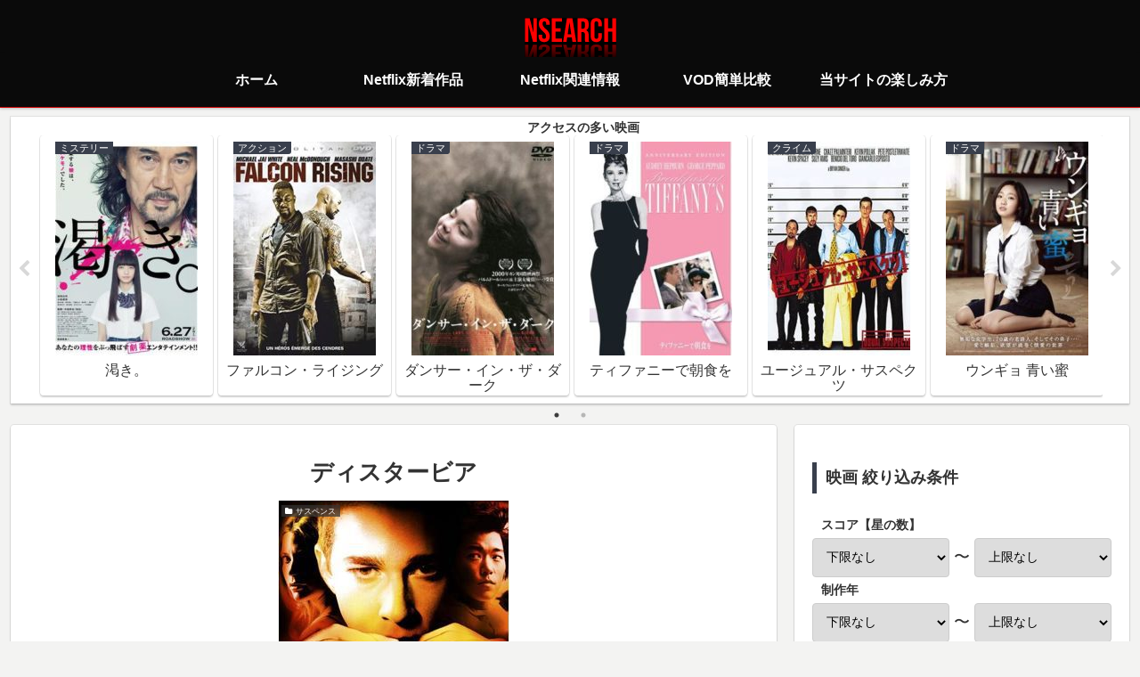

--- FILE ---
content_type: text/html; charset=UTF-8
request_url: https://netflixfun.com/movies/disturbia
body_size: 12052
content:
<!doctype html>
<html lang="ja">

<head>
<meta charset="utf-8">
<meta http-equiv="X-UA-Compatible" content="IE=edge">
<meta name="viewport" content="width=device-width, initial-scale=1.0, viewport-fit=cover"/>
    <!-- Global site tag (gtag.js) - Google Analytics -->
  <script async src="https://www.googletagmanager.com/gtag/js?id=UA-146773955-4"></script>
  <script>
    window.dataLayer = window.dataLayer || [];
    function gtag(){dataLayer.push(arguments);}
    gtag('js', new Date());

    gtag('config', 'UA-146773955-4');
  </script>
  <!-- /Global site tag (gtag.js) - Google Analytics -->
  
  <!-- Other Analytics -->
<script data-ad-client="ca-pub-2733221160353461" async src="https://pagead2.googlesyndication.com/pagead/js/adsbygoogle.js"></script>
<!-- /Other Analytics -->
<!-- Google Search Console -->
<meta name="google-site-verification" content="7lbK9v6XyH4XMl4YkYdJy_NVjr3sj-lD9CxioDR8R7Y" />
<!-- /Google Search Console -->



<title>ディスタービア  |  Netflix作品検索</title>
<link rel='dns-prefetch' href='//ajax.googleapis.com' />
<link rel='dns-prefetch' href='//cdnjs.cloudflare.com' />
<link rel='dns-prefetch' href='//s.w.org' />
<link rel="alternate" type="application/rss+xml" title="Netflix作品検索 &raquo; フィード" href="https://netflixfun.com/feed" />
<link rel="alternate" type="application/rss+xml" title="Netflix作品検索 &raquo; コメントフィード" href="https://netflixfun.com/comments/feed" />
<link rel="alternate" type="application/rss+xml" title="Netflix作品検索 &raquo; ディスタービア のコメントのフィード" href="https://netflixfun.com/movies/disturbia/feed" />
<link rel='stylesheet' id='cocoon-style-css'  href='https://netflixfun.com/wp-content/themes/cocoon-master/style.css?ver=5.2.21&#038;fver=20191103114426' media='all' />
<link rel='stylesheet' id='cocoon-keyframes-css'  href='https://netflixfun.com/wp-content/themes/cocoon-master/keyframes.css?ver=5.2.21&#038;fver=20191103114426' media='all' />
<link rel='stylesheet' id='font-awesome-style-css'  href='https://netflixfun.com/wp-content/themes/cocoon-master/webfonts/fontawesome/css/font-awesome.min.css?ver=5.2.21&#038;fver=20191103114426' media='all' />
<link rel='stylesheet' id='icomoon-style-css'  href='https://netflixfun.com/wp-content/themes/cocoon-master/webfonts/icomoon/style.css?ver=5.2.21&#038;fver=20191103114426' media='all' />
<link rel='stylesheet' id='baguettebox-style-css'  href='https://netflixfun.com/wp-content/themes/cocoon-master/plugins/baguettebox/dist/baguetteBox.min.css?ver=5.2.21&#038;fver=20191103114426' media='all' />
<link rel='stylesheet' id='slick-theme-style-css'  href='https://netflixfun.com/wp-content/themes/cocoon-master/plugins/slick/slick-theme.css?ver=5.2.21&#038;fver=20191103114426' media='all' />
<link rel='stylesheet' id='cocoon-skin-style-css'  href='https://netflixfun.com/wp-content/themes/cocoon-master/skins/skin-colors-black/style.css?ver=5.2.21&#038;fver=20191103114426' media='all' />
<style id='cocoon-skin-style-inline-css'>
@media screen and (max-width:480px){.page-body,.menu-content{font-size:16px}}#header-container,#header-container .navi,#navi .navi-in>.menu-header .sub-menu,.article h2,.sidebar h3,.cat-link,.cat-label,.appeal-content .appeal-button,.demo .cat-label,.blogcard-type .blogcard::before,#footer{background-color:#393f4c}#navi .navi-in a:hover,#footer a:hover{background-color:rgba(255,255,255,.2)}.article h3,.article h4,.article h5,.article h6,.cat-link,.tag-link{border-color:#393f4c}blockquote::before,blockquote::after,.pager-post-navi a.a-wrap::before{color:rgba(57,63,76,.5)}blockquote,.key-btn{background-color:rgba(57,63,76,.05);border-color:rgba(57,63,76,.5)}pre,.pager-links span,table th,.pagination .current{background-color:rgba(57,63,76,.1);border-color:rgba(57,63,76,.5)}table th,table td,.page-numbers,.page-numbers.dots,.tagcloud a,.list.ecb-entry-border .entry-card-wrap,.related-entries.recb-entry-border .related-entry-card-wrap,.carousel .a-wrap,.pager-post-navi.post-navi-border a.a-wrap,.article .toc,.a-wrap .blogcard,.author-box,.comment-reply-link,.ranking-item{border-color:rgba(57,63,76,.5)}table tr:nth-of-type(2n+1),.page-numbers.dots,.a-wrap:hover,.pagination a:hover,.pagination-next-link:hover,.widget_recent_entries ul li a:hover,.widget_categories ul li a:hover,.widget_archive ul li a:hover,.widget_pages ul li a:hover,.widget_meta ul li a:hover,.widget_rss ul li a:hover,.widget_nav_menu ul li a:hover,.pager-links a:hover span,.tag-link:hover,.tagcloud a:hover{background-color:rgba(57,63,76,.05)}.header,.header .site-name-text,#navi .navi-in a,#navi .navi-in a:hover,.article h2,.sidebar h3,#footer,#footer a{color:#fff}.header{background-color:#0a0a0a}#header-container .navi,#navi .navi-in>.menu-header .sub-menu{background-color:#0a0a0a}#navi .navi-in a,#navi .navi-in a:hover{color:#fff}#navi .navi-in a:hover{background-color:rgba(255,255,255,.2)}.appeal{background-image:url(https://netflixfun.com/wp-content/uploads/2019/11/IMG_1644.jpg)}.main{width:860px}.sidebar{width:376px}@media screen and (max-width:1260px){.wrap{width:auto}.main,.sidebar,.sidebar-left .main,.sidebar-left .sidebar{margin:0 .5%}.main{width:67%}.sidebar{padding:10px;width:30%}.entry-card-thumb{width:38%}.entry-card-content{margin-left:40%}}body::after{content:url(https://netflixfun.com/wp-content/themes/cocoon-master/lib/analytics/access.php?post_id=28466&post_type=post);visibility:hidden;position:absolute;bottom:0;right:0;width:1px;height:1px;overflow:hidden}.logo-header img{height:44px;width:auto}.logo-header img{width:103px;height:auto}.toc-checkbox{display:none}.toc-content{visibility:hidden;height:0;opacity:.2;transition:all .5s ease-out}.toc-checkbox:checked~.toc-content{visibility:visible;padding-top:.6em;height:100%;opacity:1}.toc-title::after{content:'[開く]';margin-left:.5em;cursor:pointer;font-size:.8em}.toc-title:hover::after{text-decoration:underline}.toc-checkbox:checked+.toc-title::after{content:'[閉じる]'}.eye-catch-wrap{justify-content:center}#respond{display:none}#footer{background:#0a0a0a}.entry-content>*,.demo .entry-content p{line-height:1.8}.entry-content>*,.demo .entry-content p{margin-top:1.4em;margin-bottom:1.4em}.entry-content>.micro-top{margin-bottom:-1.54em}.entry-content>.micro-balloon{margin-bottom:-1.12em}.entry-content>.micro-bottom{margin-top:-1.54em}.entry-content>.micro-bottom.micro-balloon{margin-top:-1.12em;margin-bottom:1.4em}.blank-box.bb-key-color{border-color:#393f4c}.iic-key-color li::before{color:#393f4c}.blank-box.bb-tab.bb-key-color::before{background-color:#393f4c}.tb-key-color .toggle-button{border:1px solid #393f4c;background:#393f4c;color:#fff}.tb-key-color .toggle-button::before{color:#ccc}.tb-key-color .toggle-checkbox:checked~.toggle-content{border-color:#393f4c}.cb-key-color.caption-box{border-color:#393f4c}.cb-key-color .caption-box-label{background-color:#393f4c;color:#fff}.tcb-key-color .tab-caption-box-label{background-color:#393f4c;color:#fff}.tcb-key-color .tab-caption-box-content{border-color:#393f4c}.lb-key-color .label-box-content{border-color:#393f4c}.mc-key-color{background-color:#393f4c;color:#fff;border:0}.mc-key-color.micro-bottom::after{border-bottom-color:#393f4c;border-top-color:transparent}.mc-key-color::before{border-top-color:transparent;border-bottom-color:transparent}.mc-key-color::after{border-top-color:#393f4c}.btn-key-color,.btn-wrap.btn-wrap-key-color>a{background-color:#393f4c}.has-text-color.has-key-color-color{color:#393f4c}.has-background.has-key-color-background-color{background-color:#393f4c}.article.page-body,body#tinymce.wp-editor{background-color:#fff}.article.page-body,.editor-post-title__block .editor-post-title__input,body#tinymce.wp-editor{color:#333}div .has-key-color-color{color:#393f4c}div .has-key-color-background-color{background-color:#393f4c}div .has-red-color{color:#e60033}div .has-red-background-color{background-color:#e60033}div .has-pink-color{color:#e95295}div .has-pink-background-color{background-color:#e95295}div .has-purple-color{color:#884898}div .has-purple-background-color{background-color:#884898}div .has-deep-color{color:#55295b}div .has-deep-background-color{background-color:#55295b}div .has-indigo-color{color:#1e50a2}div .has-indigo-background-color{background-color:#1e50a2}div .has-blue-color{color:#0095d9}div .has-blue-background-color{background-color:#0095d9}div .has-light-blue-color{color:#2ca9e1}div .has-light-blue-background-color{background-color:#2ca9e1}div .has-cyan-color{color:#00a3af}div .has-cyan-background-color{background-color:#00a3af}div .has-teal-color{color:#007b43}div .has-teal-background-color{background-color:#007b43}div .has-green-color{color:#3eb370}div .has-green-background-color{background-color:#3eb370}div .has-light-green-color{color:#8bc34a}div .has-light-green-background-color{background-color:#8bc34a}div .has-lime-color{color:#c3d825}div .has-lime-background-color{background-color:#c3d825}div .has-yellow-color{color:#ffd900}div .has-yellow-background-color{background-color:#ffd900}div .has-amber-color{color:#ffc107}div .has-amber-background-color{background-color:#ffc107}div .has-orange-color{color:#f39800}div .has-orange-background-color{background-color:#f39800}div .has-deep-orange-color{color:#ea5506}div .has-deep-orange-background-color{background-color:#ea5506}div .has-brown-color{color:#954e2a}div .has-brown-background-color{background-color:#954e2a}div .has-grey-color{color:#949495}div .has-grey-background-color{background-color:#949495}div .has-black-color{color:#333}div .has-black-background-color{background-color:#333}div .has-white-color{color:#fff}div .has-white-background-color{background-color:#fff}
</style>
<link rel='stylesheet' id='cocoon-child-style-css'  href='https://netflixfun.com/wp-content/themes/cocoon-child-master/style.css?ver=5.2.21&#038;fver=20200516025602' media='all' />
<link rel='stylesheet' id='cocoon-child-keyframes-css'  href='https://netflixfun.com/wp-content/themes/cocoon-child-master/keyframes.css?ver=5.2.21&#038;fver=20191103114555' media='all' />
<link rel='stylesheet' id='wp-block-library-css'  href='https://netflixfun.com/wp-includes/css/dist/block-library/style.min.css?ver=5.2.21&#038;fver=20210415035332' media='all' />
<link rel='shortlink' href='https://netflixfun.com/?p=28466' />
<!-- Cocoon canonical -->
<link rel="canonical" href="https://netflixfun.com/movies/disturbia">
<!-- Cocoon meta description -->
<meta name="description" content="　制作国：アメリカ　上映時間：104分Netflixで視聴可能な作品「ディスタービア」の概要NoneNetflixで視聴可能な作品「ディスタービア」の予告動画Youtubeで「ディスタービア」の他の予告動画を検索">
<!-- Cocoon meta keywords -->
<meta name="keywords" content="サスペンス">
<!-- Cocoon JSON-LD -->
<script type="application/ld+json">
{
  "@context": "https://schema.org",
  "@type": "Article",
  "mainEntityOfPage":{
    "@type":"WebPage",
    "@id":"https://netflixfun.com/movies/disturbia"
  },
  "headline": "ディスタービア",
  "image": {
    "@type": "ImageObject",
    "url": "https://netflixfun.com/wp-content/uploads/2019/12/unnamed-file-5745.jpg",
    "width": 696,
    "height": 974
  },
  "datePublished": "2019-12-14T00:00:48+09:00",
  "dateModified": "2019-12-14T00:00:48+09:00",
  "author": {
    "@type": "Person",
    "name": "netflixfun"
  },
  "publisher": {
    "@type": "Organization",
    "name": "Netflix作品検索",
    "logo": {
      "@type": "ImageObject",
      "url": "https://netflixfun.com/wp-content/themes/cocoon-master/images/no-amp-logo.png",
      "width": 206,
      "height": 60
    }
  },
  "description": "　制作国：アメリカ　上映時間：104分Netflixで視聴可能な作品「ディスタービア」の概要NoneNetflixで視聴可能な作品「ディスタービア」の予告動画Youtubeで「ディスタービア」の他の予告動画を検索…"
}
</script>

<!-- OGP -->
<meta property="og:type" content="article">
<meta property="og:description" content="　制作国：アメリカ　上映時間：104分Netflixで視聴可能な作品「ディスタービア」の概要NoneNetflixで視聴可能な作品「ディスタービア」の予告動画Youtubeで「ディスタービア」の他の予告動画を検索">
<meta property="og:title" content="ディスタービア">
<meta property="og:url" content="https://netflixfun.com/movies/disturbia">
<meta property="og:image" content="https://netflixfun.com/wp-content/uploads/2019/12/unnamed-file-5745.jpg">
<meta property="og:site_name" content="Netflix作品検索">
<meta property="og:locale" content="ja_JP">
<meta property="article:published_time" content="2019-12-14T00:00:48+09:00" />
<meta property="article:modified_time" content="2019-12-14T00:00:48+09:00" />
<meta property="article:section" content="サスペンス">
<meta property="article:tag" content="D・J・カルーソー">
<meta property="article:tag" content="アーロン・ヨー">
<meta property="article:tag" content="カール・エルスワース">
<meta property="article:tag" content="キャリー=アン・モス">
<meta property="article:tag" content="クリストファー・ランドン">
<meta property="article:tag" content="サラ・ローマー">
<meta property="article:tag" content="シャイア・ラブーフ">
<meta property="article:tag" content="デヴィッド・モース">
<meta property="article:tag" content="ホセ・パブロ・カンティージョ">
<meta property="article:tag" content="マット・クレイヴン">
<meta property="article:tag" content="ヴィオラ・デイヴィス">
<!-- /OGP -->

<!-- Twitter Card -->
<meta name="twitter:card" content="summary_large_image">
<meta name="twitter:description" content="　制作国：アメリカ　上映時間：104分Netflixで視聴可能な作品「ディスタービア」の概要NoneNetflixで視聴可能な作品「ディスタービア」の予告動画Youtubeで「ディスタービア」の他の予告動画を検索">
<meta name="twitter:title" content="ディスタービア">
<meta name="twitter:url" content="https://netflixfun.com/movies/disturbia">
<meta name="twitter:image" content="https://netflixfun.com/wp-content/uploads/2019/12/unnamed-file-5745.jpg">
<meta name="twitter:domain" content="netflixfun.com">
<!-- /Twitter Card -->
<link rel="icon" href="https://netflixfun.com/wp-content/uploads/2020/04/cropped-nsearch-1-32x32.png" sizes="32x32" />
<link rel="icon" href="https://netflixfun.com/wp-content/uploads/2020/04/cropped-nsearch-1-192x192.png" sizes="192x192" />
<link rel="apple-touch-icon-precomposed" href="https://netflixfun.com/wp-content/uploads/2020/04/cropped-nsearch-1-180x180.png" />
<meta name="msapplication-TileImage" content="https://netflixfun.com/wp-content/uploads/2020/04/cropped-nsearch-1-270x270.png" />



<script>
	// document.addEventListener('DOMContentLoaded', function() {
	// 	if ('serviceWorker' in navigator) {
	// 		navigator.serviceWorker.getRegistration()
	// 			.then(registration => {
	// 				registration.unregister();
	// 		})
	// 	}
	// }, false);
</script>


</head>

<body class="post-template-default single single-post postid-28466 single-format-standard public-page page-body categoryid-2388 tagid-6855 tagid-9924 tagid-9921 tagid-9926 tagid-9920 tagid-9923 tagid-9922 tagid-9925 tagid-9927 tagid-9928 tagid-9746 ff-yu-gothic fz-18px fw-400 hlt-center-logo-wrap ect-vertical-card-3-wrap rect-mini-card-wrap  scrollable-sidebar no-scrollable-main sidebar-right no-appeal-area mblt-top scrollable-mobile-buttons author-admin no-post-date no-post-update no-post-author no-sp-snippet" itemscope itemtype="https://schema.org/WebPage">






<div id="container" class="container cf">
  
<div id="header-container" class="header-container">
  <div class="header-container-in hlt-center-logo">
    <header id="header" class="header cf" itemscope itemtype="https://schema.org/WPHeader">

      <div id="header-in" class="header-in wrap cf" itemscope itemtype="https://schema.org/WebSite">

        
        
        <div class="logo logo-header logo-image"><a href="https://netflixfun.com" class="site-name site-name-text-link" itemprop="url"><span class="site-name-text" itemprop="name about"><img class="site-logo-image header-site-logo-image" src="https://netflixfun.com/wp-content/uploads/2020/04/logo_nsearch_header.png" alt="Netflix作品検索" width="103" height="44"></span></a></div>
        
        
      </div>

    </header>

    <!-- Navigation -->
<nav id="navi" class="navi cf" itemscope itemtype="https://schema.org/SiteNavigationElement">
  <div id="navi-in" class="navi-in wrap cf">
    <ul id="menu-%e3%83%a1%e3%83%8b%e3%83%a5%e3%83%bc%e5%bd%93%e3%82%b5%e3%82%a4%e3%83%88%e3%81%ab%e3%81%a4%e3%81%84%e3%81%a6" class="menu-header"><li id="menu-item-8131" class="menu-item menu-item-type-custom menu-item-object-custom menu-item-home"><a href="https://netflixfun.com"><div class="caption-wrap"><div class="item-label">ホーム</div></div></a></li>
<li id="menu-item-8392" class="menu-item menu-item-type-custom menu-item-object-custom"><a href="https://netflixfun.com/newprod/"><div class="caption-wrap"><div class="item-label">Netflix新着作品</div></div></a></li>
<li id="menu-item-8187" class="menu-item menu-item-type-custom menu-item-object-custom"><a href="https://netflixfun.com/news"><div class="caption-wrap"><div class="item-label">Netflix関連情報</div></div></a></li>
<li id="menu-item-34257" class="menu-item menu-item-type-custom menu-item-object-custom"><a href="https://netflixfun.com/news/recommend-vod-service"><div class="caption-wrap"><div class="item-label">VOD簡単比較</div></div></a></li>
<li id="menu-item-8191" class="menu-item menu-item-type-post_type menu-item-object-page"><a href="https://netflixfun.com/howtofun"><div class="caption-wrap"><div class="item-label">当サイトの楽しみ方</div></div></a></li>
</ul>      </div><!-- /#navi-in -->
</nav>
<!-- /Navigation -->
  </div><!-- /.header-container-in -->
</div><!-- /.header-container -->

  
  
  


  <div id="carousel" class="carousel">
  <div id="carousel-in" class="carousel-in wrap">
    <div class="carousel-content cf">
              
<a href="https://netflixfun.com/movies/%e6%b8%87%e3%81%8d%e3%80%82" class="carousel-entry-card-wrap a-wrap border-element cf" title="渇き。">
<article class="carousel-entry-card e-card cf">

  <figure class="carousel-entry-card-thumb card-thumb">
        <img width="160" height="240" src="https://netflixfun.com/wp-content/uploads/2019/12/unnamed-file-6318-160x240.jpg" class="carousel-entry-card-thumb-image card-thumb-image wp-post-image" alt="" />              <span class="cat-label cat-label-118">ミステリー</span>  </figure><!-- /.carousel-entry-thumb -->

  <div class="carousel-entry-card-content card-content">
    <div class="carousel-entry-card-title card-title">
      渇き。    </div>

  </div><!-- /.carousel-entry-card-content -->
</article><!-- /.carousel-entry-card -->
</a><!-- /.carousel-entry-card-wrap -->
              
<a href="https://netflixfun.com/movies/falcon-rising" class="carousel-entry-card-wrap a-wrap border-element cf" title="ファルコン・ライジング">
<article class="carousel-entry-card e-card cf">

  <figure class="carousel-entry-card-thumb card-thumb">
        <img width="160" height="240" src="https://netflixfun.com/wp-content/uploads/2019/12/unnamed-file-4516-160x240.jpg" class="carousel-entry-card-thumb-image card-thumb-image wp-post-image" alt="" />              <span class="cat-label cat-label-57">アクション</span>  </figure><!-- /.carousel-entry-thumb -->

  <div class="carousel-entry-card-content card-content">
    <div class="carousel-entry-card-title card-title">
      ファルコン・ライジング    </div>

  </div><!-- /.carousel-entry-card-content -->
</article><!-- /.carousel-entry-card -->
</a><!-- /.carousel-entry-card-wrap -->
              
<a href="https://netflixfun.com/movies/dancer-in-the-dark" class="carousel-entry-card-wrap a-wrap border-element cf" title="ダンサー・イン・ザ・ダーク">
<article class="carousel-entry-card e-card cf">

  <figure class="carousel-entry-card-thumb card-thumb">
        <img width="160" height="240" src="https://netflixfun.com/wp-content/uploads/2019/12/unnamed-file-6401-160x240.jpg" class="carousel-entry-card-thumb-image card-thumb-image wp-post-image" alt="" />              <span class="cat-label cat-label-34">ドラマ</span>  </figure><!-- /.carousel-entry-thumb -->

  <div class="carousel-entry-card-content card-content">
    <div class="carousel-entry-card-title card-title">
      ダンサー・イン・ザ・ダーク    </div>

  </div><!-- /.carousel-entry-card-content -->
</article><!-- /.carousel-entry-card -->
</a><!-- /.carousel-entry-card-wrap -->
              
<a href="https://netflixfun.com/movies/breakfast-at-tiffanys" class="carousel-entry-card-wrap a-wrap border-element cf" title="ティファニーで朝食を">
<article class="carousel-entry-card e-card cf">

  <figure class="carousel-entry-card-thumb card-thumb">
        <img width="160" height="240" src="https://netflixfun.com/wp-content/uploads/2019/12/unnamed-file-6410-160x240.jpg" class="carousel-entry-card-thumb-image card-thumb-image wp-post-image" alt="" />              <span class="cat-label cat-label-34">ドラマ</span>  </figure><!-- /.carousel-entry-thumb -->

  <div class="carousel-entry-card-content card-content">
    <div class="carousel-entry-card-title card-title">
      ティファニーで朝食を    </div>

  </div><!-- /.carousel-entry-card-content -->
</article><!-- /.carousel-entry-card -->
</a><!-- /.carousel-entry-card-wrap -->
              
<a href="https://netflixfun.com/movies/the-usual-suspects" class="carousel-entry-card-wrap a-wrap border-element cf" title="ユージュアル・サスペクツ">
<article class="carousel-entry-card e-card cf">

  <figure class="carousel-entry-card-thumb card-thumb">
        <img width="160" height="240" src="https://netflixfun.com/wp-content/uploads/2019/12/unnamed-file-6383-160x240.jpg" class="carousel-entry-card-thumb-image card-thumb-image wp-post-image" alt="" />              <span class="cat-label cat-label-58">クライム</span>  </figure><!-- /.carousel-entry-thumb -->

  <div class="carousel-entry-card-content card-content">
    <div class="carousel-entry-card-title card-title">
      ユージュアル・サスペクツ    </div>

  </div><!-- /.carousel-entry-card-content -->
</article><!-- /.carousel-entry-card -->
</a><!-- /.carousel-entry-card-wrap -->
              
<a href="https://netflixfun.com/movies/%ec%9d%80%ea%b5%90%ef%bc%8feungyo" class="carousel-entry-card-wrap a-wrap border-element cf" title="ウンギョ 青い蜜">
<article class="carousel-entry-card e-card cf">

  <figure class="carousel-entry-card-thumb card-thumb">
        <img width="160" height="240" src="https://netflixfun.com/wp-content/uploads/2019/12/unnamed-file-5198-160x240.jpg" class="carousel-entry-card-thumb-image card-thumb-image wp-post-image" alt="" />              <span class="cat-label cat-label-34">ドラマ</span>  </figure><!-- /.carousel-entry-thumb -->

  <div class="carousel-entry-card-content card-content">
    <div class="carousel-entry-card-title card-title">
      ウンギョ 青い蜜    </div>

  </div><!-- /.carousel-entry-card-content -->
</article><!-- /.carousel-entry-card -->
</a><!-- /.carousel-entry-card-wrap -->
              
<a href="https://netflixfun.com/movies/lord-of-war" class="carousel-entry-card-wrap a-wrap border-element cf" title="ロード・オブ・ウォー">
<article class="carousel-entry-card e-card cf">

  <figure class="carousel-entry-card-thumb card-thumb">
        <img width="160" height="240" src="https://netflixfun.com/wp-content/uploads/2019/12/unnamed-file-5874-160x240.jpg" class="carousel-entry-card-thumb-image card-thumb-image wp-post-image" alt="" />              <span class="cat-label cat-label-57">アクション</span>  </figure><!-- /.carousel-entry-thumb -->

  <div class="carousel-entry-card-content card-content">
    <div class="carousel-entry-card-title card-title">
      ロード・オブ・ウォー    </div>

  </div><!-- /.carousel-entry-card-content -->
</article><!-- /.carousel-entry-card -->
</a><!-- /.carousel-entry-card-wrap -->
              
<a href="https://netflixfun.com/movies/%e8%88%9f%e3%82%92%e7%b7%a8%e3%82%80" class="carousel-entry-card-wrap a-wrap border-element cf" title="舟を編む">
<article class="carousel-entry-card e-card cf">

  <figure class="carousel-entry-card-thumb card-thumb">
        <img width="160" height="240" src="https://netflixfun.com/wp-content/uploads/2019/12/unnamed-file-6337-160x240.jpg" class="carousel-entry-card-thumb-image card-thumb-image wp-post-image" alt="" />              <span class="cat-label cat-label-34">ドラマ</span>  </figure><!-- /.carousel-entry-thumb -->

  <div class="carousel-entry-card-content card-content">
    <div class="carousel-entry-card-title card-title">
      舟を編む    </div>

  </div><!-- /.carousel-entry-card-content -->
</article><!-- /.carousel-entry-card -->
</a><!-- /.carousel-entry-card-wrap -->
              
<a href="https://netflixfun.com/movies/%e9%9d%99%e3%81%8b%e3%81%aa%e3%82%8b%e3%83%89%e3%83%b3-%e6%96%b0%e7%ab%a0-vol-1" class="carousel-entry-card-wrap a-wrap border-element cf" title="静かなるドン 新章 Vol.1">
<article class="carousel-entry-card e-card cf">

  <figure class="carousel-entry-card-thumb card-thumb">
        <img width="160" height="240" src="https://netflixfun.com/wp-content/uploads/2019/12/unnamed-file-4468-160x240.jpg" class="carousel-entry-card-thumb-image card-thumb-image wp-post-image" alt="" />              <span class="cat-label cat-label-57">アクション</span>  </figure><!-- /.carousel-entry-thumb -->

  <div class="carousel-entry-card-content card-content">
    <div class="carousel-entry-card-title card-title">
      静かなるドン 新章 Vol.1    </div>

  </div><!-- /.carousel-entry-card-content -->
</article><!-- /.carousel-entry-card -->
</a><!-- /.carousel-entry-card-wrap -->
              
<a href="https://netflixfun.com/movies/toc-toc" class="carousel-entry-card-wrap a-wrap border-element cf" title="OCD 〜メンタル・クリニックは大騒ぎ〜">
<article class="carousel-entry-card e-card cf">

  <figure class="carousel-entry-card-thumb card-thumb">
        <img width="160" height="240" src="https://netflixfun.com/wp-content/uploads/2019/12/unnamed-file-6597-160x240.jpg" class="carousel-entry-card-thumb-image card-thumb-image wp-post-image" alt="" />              <span class="cat-label cat-label-10">コメディ</span>  </figure><!-- /.carousel-entry-thumb -->

  <div class="carousel-entry-card-content card-content">
    <div class="carousel-entry-card-title card-title">
      OCD 〜メンタル・クリニックは大騒ぎ〜    </div>

  </div><!-- /.carousel-entry-card-content -->
</article><!-- /.carousel-entry-card -->
</a><!-- /.carousel-entry-card-wrap -->
          </div>
  </div>
</div>

  
  
  
  
  <div id="content" class="content cf">

    <div id="content-in" class="content-in wrap">

        <main id="main" class="main" itemscope itemtype="https://schema.org/Blog">



<article id="post-28466" class="article post-28466 post type-post status-publish format-standard has-post-thumbnail hentry category-2388-post tag-dj-post tag-9924-post tag-9921-post tag-9926-post tag-9920-post tag-9923-post tag-9922-post tag-9925-post tag-9927-post tag-9928-post tag-9746-post" itemscope="itemscope" itemprop="blogPost" itemtype="https://schema.org/BlogPosting">
  

      
      
      
      <header class="article-header entry-header">
        <h1 class="entry-title" itemprop="headline">
          ディスタービア        </h1>

        
        
        
        
        <div class="eye-catch-wrap">
<figure class="eye-catch" itemprop="image" itemscope itemtype="https://schema.org/ImageObject">
  <img width="260" height="364" src="https://netflixfun.com/wp-content/uploads/2019/12/unnamed-file-5745.jpg" class="attachment-260x364 size-260x364 eye-catch-image wp-post-image" alt="" srcset="https://netflixfun.com/wp-content/uploads/2019/12/unnamed-file-5745.jpg 260w, https://netflixfun.com/wp-content/uploads/2019/12/unnamed-file-5745-214x300.jpg 214w" sizes="(max-width: 260px) 100vw, 260px" />  <meta itemprop="url" content="https://netflixfun.com/wp-content/uploads/2019/12/unnamed-file-5745.jpg">
  <meta itemprop="width" content="260">
  <meta itemprop="height" content="364">
  <div class="thx_category_space"><div class="entry-category thx-label cat-label-2388">サスペンス</div></div></figure>
</div>

        <div class="star-ratings-sprite"><span style="width:68%" class="star-ratings-sprite-rating"></span></div><span class="bold-red">3.4</span><span class="bold-red-small"> 信頼度(A)</span>
        

        <div class="date-tags">
  <span class="post-update"><time class="entry-date date published updated" datetime="2019-12-14T00:00:48+09:00" itemprop="datePublished dateModified">2019.12.14</time></span>
  </div>

        
         
        
        
      </header>

      <div class="entry-content cf" itemprop="mainEntityOfPage">

      <p><span class="bold">制作年：2007年　制作国：アメリカ　上映時間：104分</span></p>
<h2>Netflixで視聴可能な作品「ディスタービア」の概要</h2>
<p>None</p>
<h2>Netflixで視聴可能な作品「ディスタービア」の予告動画</h2>
<p><div class="video-container"><div class="video"><iframe src="https://www.youtube.com/embed/ktjBjmPaKZU" allow="accelerometer; autoplay; encrypted-media; gyroscope; picture-in-picture" allowfullscreen="" width="560" height="315" frameborder="0"></iframe></div></div></p>
<div class="yokoku-search"><a rel="nofollow noopener" target="_blank" href="http://www.youtube.com/results?search_query=ディスタービア 予告">Youtubeで「ディスタービア」の他の予告動画を検索</a></div>
      </div>

      
      <footer class="article-footer entry-footer">

        
        
        
        
<div class="entry-categories-tags ctdt-two-rows">
  <div class="entry-categories"><a class="cat-link cat-link-2388" href="https://netflixfun.com/movies/category/%e3%82%b5%e3%82%b9%e3%83%9a%e3%83%b3%e3%82%b9">サスペンス</a></div>
    <div class="entry-tags"><a class="tag-link tag-link-6855 border-element" href="https://netflixfun.com/movies/tag/d%e3%83%bbj%e3%83%bb%e3%82%ab%e3%83%ab%e3%83%bc%e3%82%bd%e3%83%bc">D・J・カルーソー</a><a class="tag-link tag-link-9924 border-element" href="https://netflixfun.com/movies/tag/%e3%82%a2%e3%83%bc%e3%83%ad%e3%83%b3%e3%83%bb%e3%83%a8%e3%83%bc">アーロン・ヨー</a><a class="tag-link tag-link-9921 border-element" href="https://netflixfun.com/movies/tag/%e3%82%ab%e3%83%bc%e3%83%ab%e3%83%bb%e3%82%a8%e3%83%ab%e3%82%b9%e3%83%af%e3%83%bc%e3%82%b9">カール・エルスワース</a><a class="tag-link tag-link-9926 border-element" href="https://netflixfun.com/movies/tag/%e3%82%ad%e3%83%a3%e3%83%aa%e3%83%bc%e3%82%a2%e3%83%b3%e3%83%bb%e3%83%a2%e3%82%b9">キャリー=アン・モス</a><a class="tag-link tag-link-9920 border-element" href="https://netflixfun.com/movies/tag/%e3%82%af%e3%83%aa%e3%82%b9%e3%83%88%e3%83%95%e3%82%a1%e3%83%bc%e3%83%bb%e3%83%a9%e3%83%b3%e3%83%89%e3%83%b3">クリストファー・ランドン</a><a class="tag-link tag-link-9923 border-element" href="https://netflixfun.com/movies/tag/%e3%82%b5%e3%83%a9%e3%83%bb%e3%83%ad%e3%83%bc%e3%83%9e%e3%83%bc">サラ・ローマー</a><a class="tag-link tag-link-9922 border-element" href="https://netflixfun.com/movies/tag/%e3%82%b7%e3%83%a3%e3%82%a4%e3%82%a2%e3%83%bb%e3%83%a9%e3%83%96%e3%83%bc%e3%83%95">シャイア・ラブーフ</a><a class="tag-link tag-link-9925 border-element" href="https://netflixfun.com/movies/tag/%e3%83%87%e3%83%b4%e3%82%a3%e3%83%83%e3%83%89%e3%83%bb%e3%83%a2%e3%83%bc%e3%82%b9">デヴィッド・モース</a><a class="tag-link tag-link-9927 border-element" href="https://netflixfun.com/movies/tag/%e3%83%9b%e3%82%bb%e3%83%bb%e3%83%91%e3%83%96%e3%83%ad%e3%83%bb%e3%82%ab%e3%83%b3%e3%83%86%e3%82%a3%e3%83%bc%e3%82%b8%e3%83%a7">ホセ・パブロ・カンティージョ</a><a class="tag-link tag-link-9928 border-element" href="https://netflixfun.com/movies/tag/%e3%83%9e%e3%83%83%e3%83%88%e3%83%bb%e3%82%af%e3%83%ac%e3%82%a4%e3%83%b4%e3%83%b3">マット・クレイヴン</a><a class="tag-link tag-link-9746 border-element" href="https://netflixfun.com/movies/tag/%e3%83%b4%e3%82%a3%e3%82%aa%e3%83%a9%e3%83%bb%e3%83%87%e3%82%a4%e3%83%b4%e3%82%a3%e3%82%b9">ヴィオラ・デイヴィス</a></div>
  </div>

        
        
        
        
        <div class="sns-share ss-col-4 bc-brand-color sbc-hide ss-bottom">
  
  <div class="sns-share-buttons sns-buttons">
          <a href="https://twitter.com/intent/tweet?text=%E3%83%87%E3%82%A3%E3%82%B9%E3%82%BF%E3%83%BC%E3%83%93%E3%82%A2&amp;url=https%3A%2F%2Fnetflixfun.com%2Fmovies%2Fdisturbia" class="share-button twitter-button twitter-share-button-sq" target="_blank" rel="nofollow noopener noreferrer"><span class="social-icon icon-twitter"></span><span class="button-caption">Twitter</span><span class="share-count twitter-share-count"></span></a>
    
          <a href="//www.facebook.com/sharer/sharer.php?u=https%3A%2F%2Fnetflixfun.com%2Fmovies%2Fdisturbia&amp;t=%E3%83%87%E3%82%A3%E3%82%B9%E3%82%BF%E3%83%BC%E3%83%93%E3%82%A2" class="share-button facebook-button facebook-share-button-sq" target="_blank" rel="nofollow noopener noreferrer"><span class="social-icon icon-facebook"></span><span class="button-caption">Facebook</span><span class="share-count facebook-share-count"></span></a>
    
          <a href="//b.hatena.ne.jp/entry/s/netflixfun.com/movies/disturbia" class="share-button hatebu-button hatena-bookmark-button hatebu-share-button-sq" data-hatena-bookmark-layout="simple" title="ディスタービア" target="_blank" rel="nofollow noopener noreferrer"><span class="social-icon icon-hatena"></span><span class="button-caption">はてブ</span><span class="share-count hatebu-share-count"></span></a>
    
    
    
          <a href="//timeline.line.me/social-plugin/share?url=https%3A%2F%2Fnetflixfun.com%2Fmovies%2Fdisturbia" class="share-button line-button line-share-button-sq" target="_blank" rel="nofollow noopener noreferrer"><span class="social-icon icon-line"></span><span class="button-caption">LINE</span><span class="share-count line-share-count"></span></a>
    
    
    
    
  </div><!-- /.sns-share-buttons -->

</div><!-- /.sns-share -->

        
        
        
        
        <div class="footer-meta">
  <div class="author-info">
    <a href="https://netflixfun.com/movies/author/netflixfun" class="author-link">
      <span class="post-author vcard author" itemprop="editor author creator copyrightHolder" itemscope itemtype="https://schema.org/Person">
        <span class="author-name fn" itemprop="name">netflixfun</span>
      </span>
    </a>
  </div>
</div>

        <!-- publisher設定 -->
                <div class="publisher" itemprop="publisher" itemscope itemtype="https://schema.org/Organization">
            <div itemprop="logo" itemscope itemtype="https://schema.org/ImageObject">
              <img src="https://netflixfun.com/wp-content/themes/cocoon-master/images/no-amp-logo.png" width="206" height="60" alt="">
              <meta itemprop="url" content="https://netflixfun.com/wp-content/themes/cocoon-master/images/no-amp-logo.png">
              <meta itemprop="width" content="206">
              <meta itemprop="height" content="60">
            </div>
            <div itemprop="name">Netflix作品検索</div>
        </div>
      </footer>

    </article>


<div class="under-entry-content">

  
  <aside id="related-entries" class="related-entries rect-mini-card">
  <h2 class="related-entry-heading">
    <span class="related-entry-main-heading main-caption">
      関連するNetflix作品    </span>
      </h2>
  <div class="related-list">
                 <a href="https://netflixfun.com/movies/saw-v" class="related-entry-card-wrap a-wrap border-element cf" title="ソウ5">
<article class="related-entry-card e-card cf">

  <figure class="related-entry-card-thumb card-thumb e-card-thumb">
        <img width="128" height="182" src="https://netflixfun.com/wp-content/uploads/2019/12/unnamed-file-6043-128x182.jpg" class="related-entry-card-thumb-image card-thumb-image wp-post-image" alt="" />        <span class="cat-label cat-label-2388">サスペンス</span>  </figure><!-- /.related-entry-thumb -->

  <div class="related-entry-card-content card-content e-card-content">
    <h3 class="related-entry-card-title card-title e-card-title">
      ソウ5    </h3>
        <div class="related-entry-card-snippet card-snippet e-card-snippet">
      　制作国：アメリカ　上映時間：93分Netflixで視聴可能な作品「ソウ5」の概要
九死に一生を得て助かったＦＢＩ捜査官ストラムは、傷一つ負わずにゲームから生き残ったホフマン刑事こそジグソウの後継者ではないかと疑う。一方、ジグソウ生前に弁護...    </div>
        <div class="related-entry-card-meta card-meta e-card-meta">
      <div class="related-entry-card-info e-card-info">
                              </div>
    </div>

  </div><!-- /.related-entry-card-content -->



</article><!-- /.related-entry-card -->
</a><!-- /.related-entry-card-wrap -->
           <a href="https://netflixfun.com/movies/the-roommate" class="related-entry-card-wrap a-wrap border-element cf" title="ザ・ルームメイト">
<article class="related-entry-card e-card cf">

  <figure class="related-entry-card-thumb card-thumb e-card-thumb">
        <img width="128" height="182" src="https://netflixfun.com/wp-content/uploads/2019/12/unnamed-file-5203-128x182.jpg" class="related-entry-card-thumb-image card-thumb-image wp-post-image" alt="" />        <span class="cat-label cat-label-2388">サスペンス</span>  </figure><!-- /.related-entry-thumb -->

  <div class="related-entry-card-content card-content e-card-content">
    <h3 class="related-entry-card-title card-title e-card-title">
      ザ・ルームメイト    </h3>
        <div class="related-entry-card-snippet card-snippet e-card-snippet">
      　制作国：アメリカ　上映時間：91分Netflixで視聴可能な作品「ザ・ルームメイト」の概要NoneNetflixで視聴可能な作品「ザ・ルームメイト」の予告動画Youtubeで「ザ・ルームメイト」の他の予告動画を検索    </div>
        <div class="related-entry-card-meta card-meta e-card-meta">
      <div class="related-entry-card-info e-card-info">
                              </div>
    </div>

  </div><!-- /.related-entry-card-content -->



</article><!-- /.related-entry-card -->
</a><!-- /.related-entry-card-wrap -->
           <a href="https://netflixfun.com/movies/the-jacket" class="related-entry-card-wrap a-wrap border-element cf" title="ジャケット">
<article class="related-entry-card e-card cf">

  <figure class="related-entry-card-thumb card-thumb e-card-thumb">
        <img width="128" height="182" src="https://netflixfun.com/wp-content/uploads/2019/12/unnamed-file-5607-128x182.jpg" class="related-entry-card-thumb-image card-thumb-image wp-post-image" alt="" />        <span class="cat-label cat-label-2388">サスペンス</span>  </figure><!-- /.related-entry-thumb -->

  <div class="related-entry-card-content card-content e-card-content">
    <h3 class="related-entry-card-title card-title e-card-title">
      ジャケット    </h3>
        <div class="related-entry-card-snippet card-snippet e-card-snippet">
      　制作国：アメリカ　上映時間：103分Netflixで視聴可能な作品「ジャケット」の概要NoneNetflixで視聴可能な作品「ジャケット」の予告動画Youtubeで「ジャケット」の他の予告動画を検索    </div>
        <div class="related-entry-card-meta card-meta e-card-meta">
      <div class="related-entry-card-info e-card-info">
                              </div>
    </div>

  </div><!-- /.related-entry-card-content -->



</article><!-- /.related-entry-card -->
</a><!-- /.related-entry-card-wrap -->
           <a href="https://netflixfun.com/movies/twelve-monkeys" class="related-entry-card-wrap a-wrap border-element cf" title="12モンキーズ">
<article class="related-entry-card e-card cf">

  <figure class="related-entry-card-thumb card-thumb e-card-thumb">
        <img width="128" height="182" src="https://netflixfun.com/wp-content/uploads/2019/12/unnamed-file-6167-128x182.jpg" class="related-entry-card-thumb-image card-thumb-image wp-post-image" alt="" />        <span class="cat-label cat-label-2388">サスペンス</span>  </figure><!-- /.related-entry-thumb -->

  <div class="related-entry-card-content card-content e-card-content">
    <h3 class="related-entry-card-title card-title e-card-title">
      12モンキーズ    </h3>
        <div class="related-entry-card-snippet card-snippet e-card-snippet">
      　制作国：アメリカ　上映時間：130分Netflixで視聴可能な作品「12モンキーズ」の概要いつも同じ夢だった―空港を駆け抜ける男。膝から崩れ落ちる男。とり乱す女。それを見つめる少年…。 21世紀初頭、全世界に蔓延したウイルスによって、人類...    </div>
        <div class="related-entry-card-meta card-meta e-card-meta">
      <div class="related-entry-card-info e-card-info">
                              </div>
    </div>

  </div><!-- /.related-entry-card-content -->



</article><!-- /.related-entry-card -->
</a><!-- /.related-entry-card-wrap -->
           <a href="https://netflixfun.com/movies/%e3%83%86%e3%82%b1%e3%83%86%e3%82%b1" class="related-entry-card-wrap a-wrap border-element cf" title="テケテケ">
<article class="related-entry-card e-card cf">

  <figure class="related-entry-card-thumb card-thumb e-card-thumb">
        <img width="128" height="182" src="https://netflixfun.com/wp-content/uploads/2019/12/unnamed-file-6583-128x182.jpg" class="related-entry-card-thumb-image card-thumb-image wp-post-image" alt="" />        <span class="cat-label cat-label-2388">サスペンス</span>  </figure><!-- /.related-entry-thumb -->

  <div class="related-entry-card-content card-content e-card-content">
    <h3 class="related-entry-card-title card-title e-card-title">
      テケテケ    </h3>
        <div class="related-entry-card-snippet card-snippet e-card-snippet">
      　制作国：日本　上映時間：70分Netflixで視聴可能な作品「テケテケ」の概要NoneNetflixで視聴可能な作品「テケテケ」の予告動画Youtubeで「テケテケ」の他の予告動画を検索    </div>
        <div class="related-entry-card-meta card-meta e-card-meta">
      <div class="related-entry-card-info e-card-info">
                              </div>
    </div>

  </div><!-- /.related-entry-card-content -->



</article><!-- /.related-entry-card -->
</a><!-- /.related-entry-card-wrap -->
           <a href="https://netflixfun.com/movies/splice" class="related-entry-card-wrap a-wrap border-element cf" title="スプライス">
<article class="related-entry-card e-card cf">

  <figure class="related-entry-card-thumb card-thumb e-card-thumb">
        <img width="128" height="182" src="https://netflixfun.com/wp-content/uploads/2019/12/unnamed-file-6522-128x182.jpg" class="related-entry-card-thumb-image card-thumb-image wp-post-image" alt="" />        <span class="cat-label cat-label-2388">サスペンス</span>  </figure><!-- /.related-entry-thumb -->

  <div class="related-entry-card-content card-content e-card-content">
    <h3 class="related-entry-card-title card-title e-card-title">
      スプライス    </h3>
        <div class="related-entry-card-snippet card-snippet e-card-snippet">
      　制作国：カナダ　上映時間：104分Netflixで視聴可能な作品「スプライス」の概要NoneNetflixで視聴可能な作品「スプライス」の予告動画Youtubeで「スプライス」の他の予告動画を検索    </div>
        <div class="related-entry-card-meta card-meta e-card-meta">
      <div class="related-entry-card-info e-card-info">
                              </div>
    </div>

  </div><!-- /.related-entry-card-content -->



</article><!-- /.related-entry-card -->
</a><!-- /.related-entry-card-wrap -->
    
      </div>
</aside>

  
  
  
  

  
  
</div>

<div id="breadcrumb" class="breadcrumb breadcrumb-category sbp-main-bottom" itemscope itemtype="https://schema.org/BreadcrumbList"><div class="breadcrumb-home" itemscope itemtype="https://schema.org/ListItem" itemprop="itemListElement"><span class="fa fa-home fa-fw"></span><a href="https://netflixfun.com" itemprop="item"><span itemprop="name">ホーム</span></a><meta itemprop="position" content="1" /><span class="sp"><span class="fa fa-angle-right"></span></span></div><div class="breadcrumb-item" itemscope itemtype="https://schema.org/ListItem" itemprop="itemListElement"><span class="fa fa-folder fa-fw"></span><a href="https://netflixfun.com/movies/category/%e3%82%b5%e3%82%b9%e3%83%9a%e3%83%b3%e3%82%b9" itemprop="item"><span itemprop="name">サスペンス</span></a><meta itemprop="position" content="2" /></div></div><!-- /#breadcrumb -->

          </main>

        <div id="sidebar" class="sidebar nwa cf" role="complementary">

  
	<aside id="search-2" class="widget widget-sidebar widget-sidebar-standard widget_search">
<form class="search-box input-box" method="get" action="https://netflixfun.com/">




<div class="filter-search-form">
         <p class="designatebox">映画 絞り込み条件</p>
         <dt class="designateitem-title">スコア【星の数】</dt>
         <div class="designateitem-box">
           <select class="selectitem-select" name="score_l">
             <option value="">下限なし</option>
             <option value="1.0" >1.0以上</option>
             <option value="2.0" >2.0以上</option>
             <option value="2.5" >2.5以上</option>
             <option value="3.0" >3.0以上</option>
             <option value="3.1" >3.1以上</option>
             <option value="3.2" >3.2以上</option>
             <option value="3.3" >3.3以上</option>
             <option value="3.4" >3.4以上</option>
             <option value="3.5" >3.5以上</option>
             <option value="3.6" >3.6以上</option>
             <option value="3.7" >3.7以上</option>
             <option value="3.8" >3.8以上</option>
             <option value="3.9" >3.9以上</option>
             <option value="4.0" >4.0以上</option>
             <option value="4.1" >4.1以上</option>
             <option value="4.2" >4.2以上</option>
           </select>
           <span class="selectitem-label">〜</span>
           <select class="selectitem-select" name="score_h">
             <option value="0.9" >1.0未満</option>
             <option value="1.9" >2.0未満</option>
             <option value="2.4" >2.5未満</option>
             <option value="2.9" >3.0未満</option>
             <option value="3.0" >3.1未満</option>
             <option value="3.1" >3.2未満</option>
             <option value="3.2" >3.3未満</option>
             <option value="3.3" >3.4未満</option>
             <option value="3.4" >3.5未満</option>
             <option value="3.5" >3.6未満</option>
             <option value="3.6" >3.7未満</option>
             <option value="3.7" >3.8未満</option>
             <option value="3.8" >3.9未満</option>
             <option value="3.9" >4.0未満</option>
             <option value="4.0" >4.1未満</option>
             <option value="4.1" >4.2未満</option>
             <option value="4.2" >4.3未満</option>
             <option value="4.3" >4.4未満</option>
             <option value="" selected>上限なし</option>

           </select>
         </div>

         <dt class="designateitem-title">制作年</dt>
         <div class="designateitem-box">
           <select class="selectitem-select" name="year_l">
             <option value="">下限なし</option>
             <option value="1950" >1950年</option>
             <option value="1960" >1960年</option>
             <option value="1970" >1970年</option>
             <option value="1980" >1980年</option>
             <option value="1990" >1990年</option>
             <option value="2000" >2000年</option>
             <option value="2010" >2010年</option>
           </select>
           <span class="selectitem-label">〜</span>
           <select class="selectitem-select" name="year_h">
             <option value="1950" >1950年</option>
             <option value="1960" >1960年</option>
             <option value="1970" >1970年</option>
             <option value="1980" >1980年</option>
             <option value="1990" >1990年</option>
             <option value="2000" >2000年</option>
             <option value="2010" >2010年</option>
             <option value="2026" >2026年</option>
             <option value="" selected>上限なし</option>
           </select>
         </div>

         <dt class="designateitem-title">カテゴリ</dt>
         <select  name='cat' id='cat' class='postform' >
	<option value='0' selected='selected'>カテゴリー選択</option>
	<option class="level-0" value="2542">SF</option>
	<option class="level-0" value="57">アクション</option>
	<option class="level-0" value="1161">アドベンチャー・冒険</option>
	<option class="level-0" value="26">アニメ</option>
	<option class="level-0" value="7933">オムニバス</option>
	<option class="level-0" value="13166">ギャング・マフィア</option>
	<option class="level-0" value="58">クライム</option>
	<option class="level-0" value="10">コメディ</option>
	<option class="level-0" value="2388">サスペンス</option>
	<option class="level-0" value="1489">ショートフィルム・短編</option>
	<option class="level-0" value="1212">スポーツ</option>
	<option class="level-0" value="775">スリラー</option>
	<option class="level-0" value="88">ドキュメンタリー</option>
	<option class="level-0" value="34">ドラマ</option>
	<option class="level-0" value="11907">バイオレンス</option>
	<option class="level-0" value="9280">パニック</option>
	<option class="level-0" value="345">ファミリー</option>
	<option class="level-0" value="7785">ファンタジー</option>
	<option class="level-0" value="914">ホラー</option>
	<option class="level-0" value="118">ミステリー</option>
	<option class="level-0" value="3977">ミュージカル</option>
	<option class="level-0" value="1648">ヤクザ・任侠</option>
	<option class="level-0" value="606">伝記</option>
	<option class="level-0" value="20">恋愛</option>
	<option class="level-0" value="5707">戦争</option>
	<option class="level-0" value="18008">時代劇</option>
	<option class="level-0" value="1">未分類</option>
	<option class="level-0" value="10007">歴史</option>
	<option class="level-0" value="15464">西部劇</option>
	<option class="level-0" value="2829">青春</option>
	<option class="level-0" value="312">音楽</option>
</select>

        <dt class="designateitem-title">フリーワード</dt>
         <input type="text" placeholder="例) 映画のタイトル" name="s" aria-label="input" value="">
         <p><input type="submit" class="selectitem-search" value="この条件で検索する" /></p>
</div>
</form>
</aside>			<aside id="custom-post-type-recent-posts-3" class="widget widget-sidebar widget-sidebar-standard widget_recent_entries">			<h3 class="widget-sidebar-title widget-title">Netflix新着作品</h3>			<ul>
													<li>
										<a href="https://netflixfun.com/newprod/2021%e5%b9%b42%e6%9c%88%e5%89%8d%e5%8d%8a%e3%81%ae%e6%96%b0%e7%9d%80">Netflix 2021年2月前半の新作情報</a>
														</li>
													<li>
										<a href="https://netflixfun.com/newprod/2021%e5%b9%b41%e6%9c%88%e5%be%8c%e5%8d%8a%e3%81%ae%e6%96%b0%e7%9d%80">Netflix 2021年1月後半の新作情報</a>
														</li>
													<li>
										<a href="https://netflixfun.com/newprod/2021%e5%b9%b41%e6%9c%88%e5%89%8d%e5%8d%8a%e3%81%ae%e6%96%b0%e7%9d%80">Netflix 2021年1月前半の新作情報</a>
														</li>
													<li>
										<a href="https://netflixfun.com/newprod/2020%e5%b9%b412%e6%9c%88%e5%be%8c%e5%8d%8a%e3%81%ae%e6%96%b0%e7%9d%80">Netflix 2020年12月後半の新作情報</a>
														</li>
							</ul>
			</aside>
  
    <div id="sidebar-scroll" class="sidebar-scroll">
    <aside id="custom_html-3" class="widget_text widget widget-sidebar widget-sidebar-scroll widget_custom_html"><div class="textwidget custom-html-widget"><center><a href="news/recommend-vod-service"><img alt="" src="https://netflixfun.com/wp-content/uploads/2020/04/comparison.png"></a></center></div></aside>  </div>
  
</div>

      </div>

    </div>

    
    
    
    <footer id="footer" class="footer footer-container nwa" itemscope itemtype="https://schema.org/WPFooter">

      <div id="footer-in" class="footer-in wrap cf">

        
        
        
<div class="footer-bottom fdt-up-and-down fnm-text-width cf">
  <div class="footer-bottom-logo">
    <div class="logo logo-footer logo-image"><a href="https://netflixfun.com" class="site-name site-name-text-link" itemprop="url"><span class="site-name-text" itemprop="name about"><img class="site-logo-image footer-site-logo-image" src="https://netflixfun.com/wp-content/uploads/2020/04/logo_nsearch_header.png" alt="Netflix作品検索"></span></a></div>  </div>

  <div class="footer-bottom-content">
     <nav id="navi-footer" class="navi-footer">
  <div id="navi-footer-in" class="navi-footer-in">
    <ul id="menu-%e3%83%a1%e3%83%8b%e3%83%a5%e3%83%bc%ef%bc%88%e3%83%95%e3%83%83%e3%82%bf%e3%83%bc%ef%bc%89" class="menu-footer"><li id="menu-item-8252" class="menu-item menu-item-type-post_type menu-item-object-page menu-item-privacy-policy menu-item-8252"><a href="https://netflixfun.com/privacy-policy">プライバシーポリシー</a></li>
<li id="menu-item-8253" class="menu-item menu-item-type-post_type menu-item-object-page menu-item-8253"><a href="https://netflixfun.com/howtofun">当サイトの楽しみ方</a></li>
<li id="menu-item-8254" class="menu-item menu-item-type-post_type menu-item-object-page menu-item-8254"><a href="https://netflixfun.com/about">運営者情報</a></li>
</ul>  </div>
</nav>

    <div class="source-org copyright">＊当サイトは個人が運営するNetflixファンサイトです。Netflix株式会社などのNetflix関連会社とは関係ありません。</br></br>

© 2019 NSEARCH.
</div>
  </div>

</div>

      </div>

    </footer>

  </div>

  <div id="go-to-top" class="go-to-top">
      <a class="go-to-top-button go-to-top-common go-to-top-hide go-to-top-button-icon-font"><span class="fa fa-angle-double-up"></span></a>
  </div>

  
  

  

  <script src='https://ajax.googleapis.com/ajax/libs/jquery/1.12.4/jquery.min.js?ver=1.12.4'></script>
<script src='https://cdnjs.cloudflare.com/ajax/libs/jquery-migrate/1.4.1/jquery-migrate.min.js?ver=1.4.1'></script>
<script src='https://netflixfun.com/wp-content/themes/cocoon-master/plugins/baguettebox/dist/baguetteBox.min.js?ver=5.2.21&#038;fver=20191103114426'></script>
<script>
(function($){baguetteBox.run(".entry-content")})(jQuery);
</script>
<script src='https://netflixfun.com/wp-content/themes/cocoon-master/plugins/stickyfill/dist/stickyfill.min.js?ver=5.2.21&#038;fver=20191103114426'></script>
<script src='https://netflixfun.com/wp-content/themes/cocoon-master/plugins/slick/slick.min.js?ver=5.2.21&#038;fver=20191103114426'></script>
<script>
(function($){$(".carousel-content").slick({dots:!0,autoplay:!0,autoplaySpeed:5000,infinite:!0,slidesToShow:6,slidesToScroll:6,responsive:[{breakpoint:1240,settings:{slidesToShow:5,slidesToScroll:5}},{breakpoint:1023,settings:{slidesToShow:4,slidesToScroll:4}},{breakpoint:834,settings:{slidesToShow:3,slidesToScroll:3}},{breakpoint:480,settings:{slidesToShow:2,slidesToScroll:2}}]})})(jQuery);
</script>
<script src='https://netflixfun.com/wp-content/themes/cocoon-master/plugins/slicknav/jquery.slicknav.min.js?ver=5.2.21&#038;fver=20191103114426'></script>
<script>
(function($){$(".menu-header").slicknav()})(jQuery);
</script>
<script src='https://netflixfun.com/wp-includes/js/comment-reply.min.js?ver=5.2.21&#038;fver=20210415035333'></script>
<script>
/* <![CDATA[ */
var cocoon_localize_script_options = {"is_lazy_load_enable":null,"is_fixed_mobile_buttons_enable":"","is_google_font_lazy_load_enable":null};
/* ]]> */
</script>
<script src='https://netflixfun.com/wp-content/themes/cocoon-master/javascript.js?ver=5.2.21&#038;fver=20191103114426'></script>
<script src='https://netflixfun.com/wp-content/themes/cocoon-master/js/set-event-passive.js?ver=5.2.21&#038;fver=20191103114425'></script>
<script src='https://netflixfun.com/wp-content/themes/cocoon-master/skins/skin-colors-black/javascript.js?ver=5.2.21&#038;fver=20191103114426'></script>
<script src='https://netflixfun.com/wp-content/themes/cocoon-child-master/javascript.js?ver=5.2.21&#038;fver=20191103114555'></script>

            <div class="copy-info">タイトルとURLをコピーしました</div>
  <script src="//cdn.jsdelivr.net/clipboard.js/1.5.13/clipboard.min.js"></script>
  <script>
  (function($){
    var clipboard = new Clipboard('.copy-button');//clipboardで使う要素を指定
    clipboard.on('success', function(e) {
      $('.copy-info').fadeIn(500).delay(1000).fadeOut(500);

      e.clearSelection();
    });
  })(jQuery);
  </script>
      

  
  
  

</body>

</html>


--- FILE ---
content_type: text/html; charset=utf-8
request_url: https://www.google.com/recaptcha/api2/aframe
body_size: 269
content:
<!DOCTYPE HTML><html><head><meta http-equiv="content-type" content="text/html; charset=UTF-8"></head><body><script nonce="8j5mSGXjKFC6xx7PYn94pg">/** Anti-fraud and anti-abuse applications only. See google.com/recaptcha */ try{var clients={'sodar':'https://pagead2.googlesyndication.com/pagead/sodar?'};window.addEventListener("message",function(a){try{if(a.source===window.parent){var b=JSON.parse(a.data);var c=clients[b['id']];if(c){var d=document.createElement('img');d.src=c+b['params']+'&rc='+(localStorage.getItem("rc::a")?sessionStorage.getItem("rc::b"):"");window.document.body.appendChild(d);sessionStorage.setItem("rc::e",parseInt(sessionStorage.getItem("rc::e")||0)+1);localStorage.setItem("rc::h",'1769097008973');}}}catch(b){}});window.parent.postMessage("_grecaptcha_ready", "*");}catch(b){}</script></body></html>